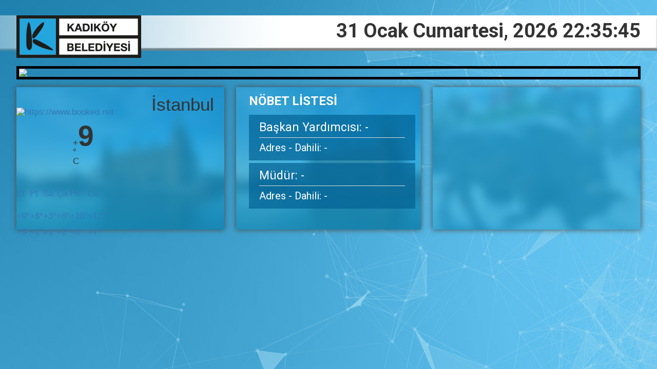

--- FILE ---
content_type: text/html; charset=utf-8
request_url: https://karikaturgunleri.kadikoy.bel.tr/
body_size: 1869
content:
<!doctype html>
<html>
<head>
    <meta charset="utf-8">
    <meta content="width=device-width, initial-scale=1, maximum-scale=1" name="viewport" />
    <title>Plazmalar</title>
    <meta http-equiv="refresh" content="60">
    <link href="https://fonts.googleapis.com/css?family=Roboto:400,500,700&amp;subset=latin-ext" rel="stylesheet">
    <link rel="shortcut icon" type="image/png" href="Content/Images/favicon.png" />
    <link rel="stylesheet" href="/Content/Css/bootstrap.min.css">
    <link rel="stylesheet" href="/Content/Css/owl.carousel.css">
    <link rel="stylesheet" href="/Content/Css/animate.css">
    <script>
        document.createElement('header');
        document.createElement('nav');
        document.createElement('section');
        document.createElement('article');
        document.createElement('aside');
        document.createElement('footer');
    </script>

</head>

<body>


        





<header>
    <div class="content">
        <div class="logo"><img src="/Content/Images/logo.jpg"></div>
        <div id="date"></div>
    </div>
</header>

<div class="clearfix"></div>

<div class="content ">

    <div class="col-md-12">
        <div class="row">
            <div class="promo">
    <div class="promo_content owl-carousel owl-theme">
            <div class="item"><img src="https://intranet.kadikoy.bel.tr/Uploads/Files/Plazma/Zemin/KAG-CAGRI_webspot.jpg"></div>
            <div class="item"><img src="https://intranet.kadikoy.bel.tr/Uploads/Files/Plazma/Zemin/ABIS_webspot_revize.jpg"></div>
            <div class="item"><img src="https://intranet.kadikoy.bel.tr/Uploads/Files/Plazma/Zemin/SHM-KAYNAKCI%202023_WEB.jpg"></div>
            <div class="item"><img src="https://intranet.kadikoy.bel.tr/Uploads/Files/Plazma/Zemin/afetparki_bireysel-egitim23_webspot.jpg"></div>
            <div class="item"><img src="https://intranet.kadikoy.bel.tr/Uploads/Files/Plazma/Zemin/psikolojik_danismanlik_webspot.jpg"></div>
            <div class="item"><img src="https://intranet.kadikoy.bel.tr/Uploads/Files/Plazma/Zemin/evde_kuaforluk_webspot.jpg"></div>
            <div class="item"><img src="https://intranet.kadikoy.bel.tr/Uploads/Files/Plazma/Zemin/Evde-Temizlik_web.jpg"></div>
            <div class="item"><img src="https://intranet.kadikoy.bel.tr/Uploads/Files/Plazma/Zemin/RuhsatOnline-Webspot-revize.jpg"></div>

    </div>
</div>
        </div>
        <div class="clearfix"></div>
    </div>
    <div class="col-md-4">
        <div class="row">
            <div class="weather">

    <div id="m-booked-weather-bl250-94355">
        <div class="booked-wzs-250-175 weather-customize" id="width3"> <div class="booked-wzs-250-175_in"> <div class="booked-wzs-250-175-data"> <div class="booked-wzs-250-175-left-img wrz-01"> <a target="_blank" href="http://www.booked.net/"> <img src="//s.bookcdn.com/images/letter/logo.gif" alt="booked.net" /> </a> </div> <div class="booked-wzs-250-175-right"> <div class="booked-wzs-day-deck"> <div class="booked-wzs-day-val"> <div class="booked-wzs-day-number"><span class="plus">+</span>16</div> <div class="booked-wzs-day-dergee"> <div class="booked-wzs-day-dergee-val">&deg;</div> <div class="booked-wzs-day-dergee-name">C</div> </div> </div> <div class="booked-wzs-day"> <div class="booked-wzs-day-d">H: <span class="plus">+</span>17&deg;</div> <div class="booked-wzs-day-n">L: <span class="plus">+</span>13&deg;</div> </div> </div> <div class="booked-wzs-250-175-info"> <div class="booked-wzs-250-175-city">İstanbul - Kadıköy </div> <div class="booked-wzs-250-175-date">Salı, 02 Mayıs</div> <div class="booked-wzs-left"> <span class="booked-wzs-bottom-l">7 günlük hava tahminini</span> </div> </div> </div> </div> <a target="_blank" href="http://www.booked.net/weather/istanbul-18319"> <table cellpadding="0" cellspacing="0" class="booked-wzs-table-250"> <tr> <td>Ça</td> <td>Pe</td> <td>Cu</td> <td>Ct</td> <td>Pz</td> <td>Pt</td> </tr> <tr> <td class="week-day-ico"><div class="wrz-sml wrzs-01"></div></td> <td class="week-day-ico"><div class="wrz-sml wrzs-01"></div></td> <td class="week-day-ico"><div class="wrz-sml wrzs-18"></div></td> <td class="week-day-ico"><div class="wrz-sml wrzs-18"></div></td> <td class="week-day-ico"><div class="wrz-sml wrzs-18"></div></td> <td class="week-day-ico"><div class="wrz-sml wrzs-18"></div></td> </tr> <tr> <td class="week-day-val"><span class="plus">+</span>18&deg;</td> <td class="week-day-val"><span class="plus">+</span>18&deg;</td> <td class="week-day-val"><span class="plus">+</span>22&deg;</td> <td class="week-day-val"><span class="plus">+</span>19&deg;</td> <td class="week-day-val"><span class="plus">+</span>21&deg;</td> <td class="week-day-val"><span class="plus">+</span>23&deg;</td> </tr> <tr> <td class="week-day-val"><span class="plus">+</span>12&deg;</td> <td class="week-day-val"><span class="plus">+</span>13&deg;</td> <td class="week-day-val"><span class="plus">+</span>14&deg;</td> <td class="week-day-val"><span class="plus">+</span>15&deg;</td> <td class="week-day-val"><span class="plus">+</span>17&deg;</td> <td class="week-day-val"><span class="plus">+</span>16&deg;</td> </tr> </table> </a> </div> </div>
        <script type="text/javascript">var css_file = document.createElement("link"); css_file.setAttribute("rel", "stylesheet"); css_file.setAttribute("type", "text/css"); css_file.setAttribute("href", 'https://s.bookcdn.com/css/w/booked-wzs-widget-275.css?v=0.0.1'); document.getElementsByTagName("head")[0].appendChild(css_file); function setWidgetData(data) { if (typeof (data) != 'undefined' && data.results.length > 0) { for (var i = 0; i < data.results.length; ++i) { var objMainBlock = document.getElementById('m-booked-weather-bl250-94355'); if (objMainBlock !== null) { var copyBlock = document.getElementById('m-bookew-weather-copy-' + data.results[i].widget_type); objMainBlock.innerHTML = data.results[i].html_code; if (copyBlock !== null) objMainBlock.appendChild(copyBlock); } } } else { alert('data=undefined||data.results is empty'); } }</script>
        <script type="text/javascript" charset="UTF-8" src="https://widgets.booked.net/weather/info?action=get_weather_info&ver=6&cityID=18319&type=3&scode=124&ltid=3458&domid=w209&anc_id=5613&cmetric=1&wlangID=21&color=none&wwidth=630&header_color=ffffff&text_color=333333&link_color=08488D&border_form=1&footer_color=ffffff&footer_text_color=333333&transparent=0"></script>
    </div>

</div>
        </div>
    </div>
    <div class="col-md-4 ">
                <div class="nobet">
            <h1>NÖBET LİSTESİ</h1>
            <label><b>Başkan Yardımcısı:  -</b>  <span>Adres - Dahili: -</span></label>
            <label><b>Müdür: -</b><span>Adres - Dahili: - <br> </span> </label>
        </div>


    </div>

    <div class="col-md-4 ">
        <div class="row">
          <div class="president owl-carousel owl-theme">


</div>


        </div>
    </div>
</div>
<div class="clearfix"></div>




    <!--Library-->

    <link rel="stylesheet" href="Content/Css/style.css">

    <script type="text/javascript" src="/Content/Js/jquery-1.11.3.min.js"></script>
    <script type="text/javascript" src="/Content/Js/bootstrap.min.js"></script>
    <script type="text/javascript" src="/Content/Js/owl.carousel.min.js"></script>
    <script type="text/javascript" src="/Content/Js/function_belediye.js"></script>
    
    <script>
        $(document).ready(function (e) {
            $('.promo_content').owlCarousel({
                loop: true, 
                autoplay: true, 
                autoplayTimeout: 5000,
                items: 1
            });

            $('.president').owlCarousel({
                loop: true,
                autoplay: true,
                autoplayTimeout: 5000,

                items: 1
            });
        });
    </script>


</body>
</html>


--- FILE ---
content_type: text/css
request_url: https://karikaturgunleri.kadikoy.bel.tr/Content/Css/style.css
body_size: 2614
content:
html,body,div,span,applet,object,iframe,h1,h2,h3,h4,h5,h6,p,blockquote,pre,a,abbr,acronym,address,big,cite,code,del,dfn,em,img,ins,kbd,q,s,samp,small,strike,strong,sub,sup,tt,var,b,u,i,center,dl,dt,dd,ol,ul,li,fieldset,form,label,legend,table,caption,tbody,tfoot,thead,tr,th,td,article,aside,canvas,details,embed,figure,figcaption,footer,header,hgroup,menu,nav,output,ruby,section,summary,time,mark,audio,video{margin:0;padding:0;border:0;font-size:100%;font:inherit;vertical-align:baseline}
article,aside,details,figcaption,figure,footer,header,hgroup,menu,nav,section{display:block}
body{line-height:1}
ol,ul{list-style:none}
blockquote,q{quotes:none}
blockquote:before,blockquote:after,q:before,q:after{content:'';content:none}
table{border-collapse:collapse;border-spacing:0}

a{text-decoration:none; outline:none; border:0; }
a:hover{text-decoration:none}
a:focus{text-decoration:none; color:#ffffff;}
textarea { border:0; outline:0; }
input[type=text]  { border:0; outline:0; }
input[type=button], input[type=submit]  {appearance:none; -moz-appearance:none; -webkit-appearance:none;}


body{ overflow:hidden; font-family: 'Roboto', sans-serif;background:url(../Images/bg.jpg) no-repeat top center; background-size:cover; padding:0 0 20px 0}

header {
    background: url(../Images/header_bg.png) no-repeat top right;
    height: 69px;
    width: 100%;
    margin: 30px 0 30px
}
.content{width:95%;margin:0 auto}
.content .logo{float:left}
.content #date{float:right;font-weight:600;font-size:38px;line-height:61px}

.promo{border:5px solid #000; margin:0 0 15px 0}


.president { box-shadow:0 0 10px #474747; position:relative; background:url(../Images/president_bg.jpg) repeat top center;; background-size:cover;  height:278px;  }
    .president p {
        width: 55%;
        float: left;
        padding: 15px 0 0 20px;
        font-size: 19px;
        line-height: 28px;
        color: #ffffff;
    }
    .president img {
        max-width: 260px;
        position: absolute;
        right: 14px;
        bottom: 0;
        border: 1px solid #ffffff;
        top: 20px;
        float: right;
    }
.president strong {font-weight: 600; display: block; margin: 0 0 10px 0;font-size: 27px; line-height: 35px;}
.president  .owl-item {height:278px; }



.projects { box-shadow:0 0 10px #474747; position:relative; background:url(../Images/president_bg.jpg) repeat top center;; background-size:cover;  height:278px;  }
.projects  p { width:55%; float:left; padding:15px 0 0 20px; line-height:23px;  color:#ffffff;}
.projects  img { max-width:260px; position:absolute; right:0; bottom:0; float:right;}
.projects strong {font-weight: 600; display: block; margin: 0 0 10px 0;font-size: 27px; line-height: 35px;}
.projects  .owl-item {height:278px; }





.nobet { width:96%; margin:0 auto; box-shadow:0 0 10px #474747; position:relative; background:url(../Images/nobet_bg.jpg) no-repeat top center; background-size:cover;  height:278px;  }
.nobet h1 { color:#fff; font-size:24px; font-weight:600; padding:15px 0 10px 25px }
.nobet label {
    width: 90%;
    margin: 0 auto;
    background: rgba(2,99,148,0.7);
    margin: 5px 0 0 25px;
    font-size: 23px;
    color: #fff;
    text-indent: 0;
    /* height: 70px; */
    padding: 11px 20px;
    line-height: 28px;
    }
.nobet label span {font-size: 20px;}
.nobet label b { border-bottom: 1px solid #dedede;
    padding: 0 0 5px 0;
    display: block;
    margin: 0 0 5px 0;}

.weather{box-shadow:0 0 10px #474747;position:relative;background:url(../Images/nobet_bg.jpg) no-repeat top center;background-size:cover;height:278px;padding:0}
#width1.booked-wzs-250-175,#width2.booked-wzs-250-175,#width3.booked-wzs-250-175,#width4.booked-wzs-250-175{min-width:280px!important;max-width:600px!important}
.booked-wzs-250-175{height:279px!important; border: 0 !important;
    border-radius: 0 !important;}
.booked-wzs-250-175_in{padding:40px 0 0;border:0!important}
.booked-wzs-table-250{margin:45px 0 0!important;height:106px}
#width3.booked-wzs-250-175 .booked-wzs-250-175-info{max-width:230px!important}
.booked-wzs-250-175 .booked-wzs-day-number{font:bold 55px/45px Arial,sans-serif!important}
.booked-wzs-250-175-city{font-size:34px!important;font-family:arial!important}
.booked-wzs-250-175_in *{font:normal 17px/18px verdana,sans-serif!important}
.booked-wzs-250-175 .booked-wzs-bottom-l { display:none !important}
.booked-wzs-250-175_in .booked-wzs-day  { display:none !important}
.booked-wzs-250-175-date { display:none !important}
.booked-wzs-250-175-right { padding:0px 0 0 110px !important; text-align:left !important; }

.booked-wzs-250-175-city{font-size:35px!important;position:absolute;right:20px;top:25px;font-family:arial!important}
#width3.booked-wzs-250-175 .booked-wzs-250-175-right{padding-top:15px!important}
.content_margin{margin:20px auto 40px}
.right_sidebar{height:413px;color:#fff;background:rgba(2,99,148,0.6);padding:20px 25px}
.right_sidebar h1{font-size:24px;font-weight:600}
.right_sidebar ul li{font-weight:600;background:#fff;margin:14px 0;padding:20px 5px;color:#026394}
.right_sidebar ul li span{background:#026394;color:#fff;padding:11px 10px;margin:10px 20px 0 0}
.right_sidebar ul li b{margin:0 10px 0 0;font-size:20px;text-align:right;float:right}
.nikah_content{padding:50px 0 0;margin:30px 0 0}
.nikah_content .bx-wrapper{background:rgba(2,99,148,0.4);position:relative;border-radius:5px;width:100%;height:510px}
.nikah_content span{font-size:29px;background:#026394;color:#fff;width:150px;top:-60px;float:right;text-align:center;border-radius:120px;height:150px;position:absolute;margin:0;padding:37px 0;line-height:31px;right:-40px;z-index:9999}
.nikah_content span b{font-size:35px;font-weight:700;transform:rotate()}
.nikah_content h1{color:#fff;font-family:'Dosis',sans-serif;font-size:31px;text-align:center;margin:0 auto;left:0;right:0;top:71px;position:absolute}
.nikah_content h2{color:#fff;font-family:'Dosis',sans-serif;font-size:31px;text-align:center;margin:0 auto;left:0;top:22px;background:#026394;border-radius:0 20px 0 0;padding:14px 30px 14px 26px;position:absolute}
.nikah_content .date{font-size:37px;position:absolute;right:0;border-top-left-radius:15px;border-bottom-right-radius:5px;bottom:0;padding:15px;background:#026394;color:#fff}
.nikah_content .date b{font-size:50px}
.owl-carousel .owl-nav .owl-prev,.owl-carousel .owl-nav .owl-next,.owl-carousel .owl-dot{display:none}
.nikah_item{position:absolute}
.nikah_item .owl-item{height:540px}
.nikah_content h1 b{display:block;margin:55px 0 0;font-size:60px}
.nikah_content h1 i{background:url(../Images/seperator.png) no-repeat 0 0;width:30%;height:46px;display:block;background-size:contain;margin:40px auto}
.message .content{background:rgba(2,99,148,0.7);border-radius:5px;position:relative;border-radius:5px;padding:20px 20px 0 70px;margin:105px auto 0;font-size:33px;line-height:41px;color:#fff}
.message .content img{float:right;margin:-90px 0 0;max-width:280px}
.message .content b{display:block;text-align:right;margin:0;font-size:25px;font-weight:700;color:#fff;position:absolute;float:right;right:310px;line-height:28px;top:100px}
.message .content b i{font-weight:400;font-size:22px}
.message .content label{padding:21px 0 0;line-height:55px}
.bx-viewport{height:540px!important;overflow:initial!important}
.bx-viewport li{height:510px!important}


.nikah_content .content_bg{width:850px;height:510px}
.nikah_projects{color:#fff}
.nikah_projects li img{float:right;margin:27px 0 0;width:100%;height:410px;border-radius:5px}
.nikah_projects li{padding:25px;font-size:21px;line-height:30px}
.nikah_projects li strong{font-weight:700;margin:0 0 20px;display:block;text-align:center;font-size:35px}
.nikah_content h4{position:absolute;color:#fff;text-align:center;display:block;z-index:88;margin:0;left:-10px;right:0;top:220px;bottom:0;font-size:51px;line-height:80px}
.nikah_content h4 i{background:url(../Images/seperator.png) no-repeat 0 0;width:50%;height:76px;display:block;background-size:contain;margin:60px auto;opacity:.7}


.popup {background:rgba(2,99,148,0.9); width:100%; height:100%; position:absolute; left:0; top:0; z-index:9999; }
.popup h1 {     text-align: center;
    color: #fff;
    font-size: 50px;
    margin: 170px 0 0 0; font-family: 'Lobster', cursive;
    display: block; }
.popup_name {     position: absolute;
    left: 0;
    right: 0;
    top: 0;
    bottom: 0;
    text-align: center; 
    margin: auto;
    height: 15px;
    color: #fff;
    font-size: 50px;  }


@media only screen and (max-width: 1200px) {}
@media only screen and (max-width: 992px) {}
@media only screen and (max-width: 768px) {}
@media only screen and (max-width: 481px) {}

--- FILE ---
content_type: application/x-javascript
request_url: https://karikaturgunleri.kadikoy.bel.tr/Content/Js/function_belediye.js
body_size: 417
content:
$(document).ready(function() {
	
	
});




	
function time() {
	var s = new Date().getHours();
	var saat =  s + ":" + (new Date().getMinutes() < 10 ? '0' : '') + new Date().getMinutes();	
	//console.log(saat);
	
	$('.bxslider li').each(function(){
		var a = $(this).find('.date b').text();
		
		console.log(a);
		
		if( a == saat) {
			$('.popup').fadeIn(400);
			var name = $(this).find('h1').text();
			$('.popup_name').text(name);
			setTimeout(function(){ $('.popup').hide(); location.reload() }, 60000 );
		} 
		else {
	
		}
	
		
		
		
	});	
	
};

  



function refrClock()
{
	var d=new Date();
	var s=d.getSeconds();
	var m=d.getMinutes();
	var h=d.getHours();
	var day=d.getDay();
	var date=d.getDate();
	var month=d.getMonth();
	var year=d.getFullYear();
	var days=new Array("Pazar","Pazartesi","Salı","Çarşamba","Perşembe","Cuma","Cumartesi");
	var months=new Array("Ocak","Şubat","Mart","Nisan","Mayıs","Haziran","Temmuz","Ağustos","Eylül","Ekim","Kasım","Aralık");
	if (s<10) {s="0" + s}
	if (m<10) {m="0" + m}
	document.getElementById("date").innerHTML=  date + " " + months[month] + " " + days[day] + ", " +   year + " " + h + ":" + m + ":" + s + " "
	setTimeout("refrClock()",1000);
}
refrClock();

--- FILE ---
content_type: text/plain;charset=UTF-8
request_url: https://widgets.booked.net/weather/info?action=get_weather_info&ver=6&cityID=18319&type=3&scode=124&ltid=3458&domid=w209&anc_id=5613&cmetric=1&wlangID=21&color=none&wwidth=630&header_color=ffffff&text_color=333333&link_color=08488D&border_form=1&footer_color=ffffff&footer_text_color=333333&transparent=0
body_size: 739
content:

			var callWidget;
			if(typeof setWidgetData === 'function') {
				callWidget = setWidgetData;
			} else {
				callWidget = setWidgetData_
			}
		
				callWidget({ "results": [ { "widget_type":"3", "html_code":" <div class=\"booked-wzs-250-175 weather-customize\" style=\"background-color:#none;width:630px;\" id=\"width3\"> <div class=\"booked-wzs-250-175_in\"> <div class=\"booked-wzs-250-175-data\"> <div class=\"booked-wzs-250-175-left-img wrz-18\"> <a target=\"_blank\" href=\"https://www.booked.net/\"> <img src=\"//s.bookcdn.com/images/letter/logo.gif\" alt=\"https://www.booked.net\" /> </a> </div> <div class=\"booked-wzs-250-175-right\"> <div class=\"booked-wzs-day-deck\"> <div class=\"booked-wzs-day-val\"> <div class=\"booked-wzs-day-number\"><span class=\"plus\">+</span>9</div> <div class=\"booked-wzs-day-dergee\"> <div class=\"booked-wzs-day-dergee-val\">&deg;</div> <div class=\"booked-wzs-day-dergee-name\">C</div> </div> </div> <div class=\"booked-wzs-day\"> <div class=\"booked-wzs-day-d\">H: <span class=\"plus\">+</span>7&deg;</div> <div class=\"booked-wzs-day-n\">L: <span class=\"plus\">+</span>5&deg;</div> </div> </div> <div class=\"booked-wzs-250-175-info\"> <div class=\"booked-wzs-250-175-city\">İstanbul </div> <div class=\"booked-wzs-250-175-date\">Pazar, 01 Şubat</div> <div class=\"booked-wzs-left\"> <span class=\"booked-wzs-bottom-l\">7 Günlük Hava Tahmini</span> </div> </div> </div> </div> <a target=\"_blank\" href=\"https://www.booked.net/weather/istanbul-18319\"> <table cellpadding=\"0\" cellspacing=\"0\" class=\"booked-wzs-table-250\"> <tr> <td>Ct</td> <td>Pt</td> <td>Sa</td> <td>Ça</td> <td>Pe</td> <td>Cu</td> </tr> <tr> <td class=\"week-day-ico\"><div class=\"wrz-sml wrzs-18\"></div></td> <td class=\"week-day-ico\"><div class=\"wrz-sml wrzs-29\"></div></td> <td class=\"week-day-ico\"><div class=\"wrz-sml wrzs-22\"></div></td> <td class=\"week-day-ico\"><div class=\"wrz-sml wrzs-03\"></div></td> <td class=\"week-day-ico\"><div class=\"wrz-sml wrzs-03\"></div></td> <td class=\"week-day-ico\"><div class=\"wrz-sml wrzs-03\"></div></td> </tr> <tr> <td class=\"week-day-val\"><span class=\"plus\">+</span>9&deg;</td> <td class=\"week-day-val\"><span class=\"plus\">+</span>8&deg;</td> <td class=\"week-day-val\"><span class=\"plus\">+</span>3&deg;</td> <td class=\"week-day-val\"><span class=\"plus\">+</span>8&deg;</td> <td class=\"week-day-val\"><span class=\"plus\">+</span>10&deg;</td> <td class=\"week-day-val\"><span class=\"plus\">+</span>12&deg;</td> </tr> <tr> <td class=\"week-day-val\"><span class=\"plus\">+</span>5&deg;</td> <td class=\"week-day-val\"><span class=\"plus\">+</span>1&deg;</td> <td class=\"week-day-val\"><span class=\"plus\">+</span>1&deg;</td> <td class=\"week-day-val\"><span class=\"plus\">+</span>2&deg;</td> <td class=\"week-day-val\"><span class=\"plus\">+</span>6&deg;</td> <td class=\"week-day-val\"><span class=\"plus\">+</span>7&deg;</td> </tr> </table> </a> </div> </div> " } ] });
			